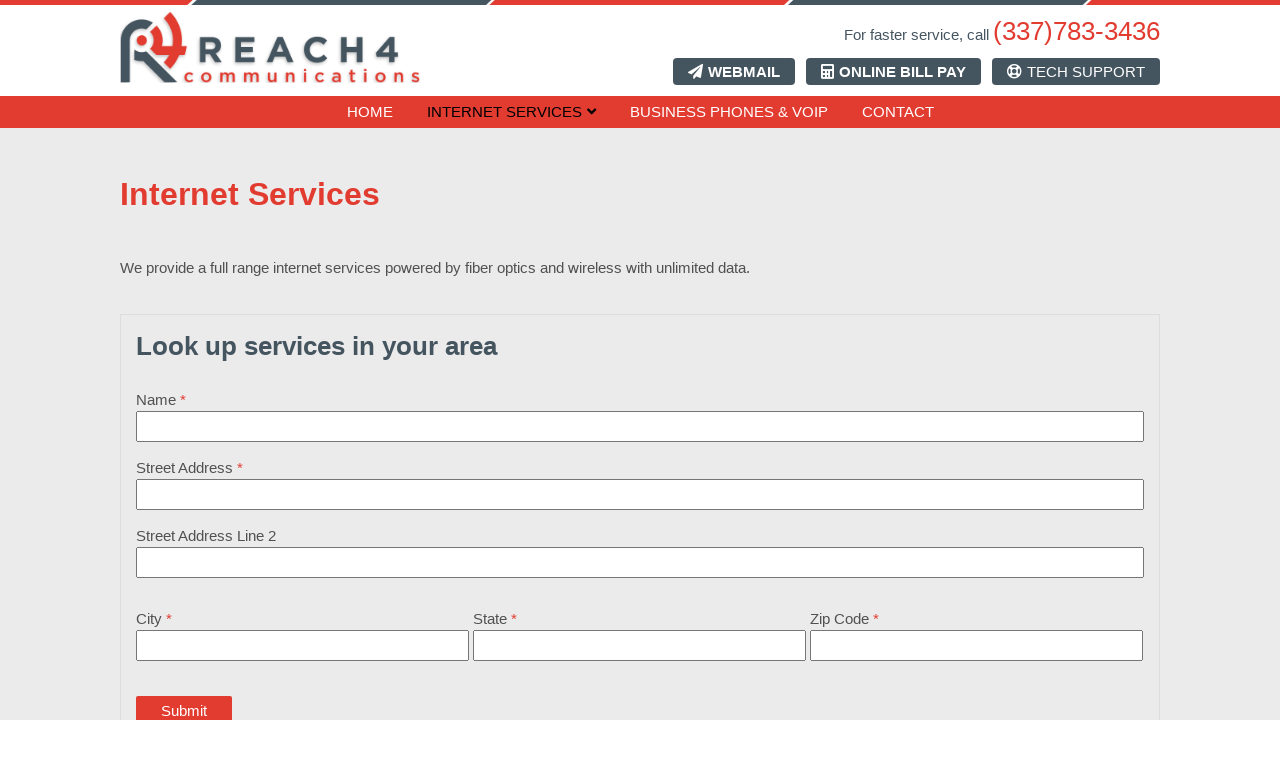

--- FILE ---
content_type: text/css
request_url: https://reach4com.com/wp-content/themes/reach4/style.css?ver=2013-07-18
body_size: 9729
content:
/*
Theme Name: PresenceBuilders Theme2
Theme URI: http://presencebuilders.com
Author: Online Presence Builders
Author URI: http://presencebuilders.com
Description: 2014 Single Page Theme for PresenceBuilders
Comments disabled - No Comments in CSS
*/


/**
 * Table of Contents:
 *
 * 1.0 - Reset
 * 2.0 - Repeatable Patterns
 * 3.0 - Basic Structure
 * 4.0 - Header
 *   4.1 - Site Header
 *   4.2 - Navigation
 * 5.0 - Content
 *   5.1 - Entry Header
 *   5.2 - Entry Meta
 *   5.3 - Entry Content
 *   5.4 - Galleries
 *   5.5 - Post Formats
 *   5.6 - Attachments
 *   5.7 - Post/Paging Navigation
 *   5.11 - 404
 *   5.13 - Multisite
 * 6.0 - Sidebar
 *   6.1 - Widgets
 * 7.0 - Footer
 * 8.0 - Media Queries
 * 9.0 - Print
 * ----------------------------------------------------------------------------
 */


/**
 * 1.0 Reset
 *
 * Modified from Normalize.css to provide cross-browser consistency and a smart
 * default styling of HTML elements.
 *
 * @see http://git.io/normalize
 * ----------------------------------------------------------------------------
 */

* {
	-webkit-box-sizing: border-box;
	-moz-box-sizing:    border-box;
	box-sizing:         border-box;
}

article,
aside,
details,
figcaption,
figure,
footer,
header,
nav,
section,
summary {
	display: block;
}

audio,
canvas,
video {
	display: inline-block;
}

audio:not([controls]) {
	display: none;
	height: 0;
}

[hidden] {
	display: none;
}

html {
	font-size: 100%;
	overflow-y: scroll;
	-webkit-text-size-adjust: 100%;
	-ms-text-size-adjust: 100%;
}

html,
button,
input,
select,
textarea {
	font-family: "Source Sans Pro", Helvetica, sans-serif;
}

@font-face {
	font-family: 'Flama-Basic';
	font-style: normal;
	font-weight: normal;
	src: local('Flama-Basic'), url('fonts/Flama-Basic.woff') format('woff');
}

@font-face {
	font-family: 'Flama-Medium';
	font-style: normal;
	font-weight: normal;
	src: local('Flama-Medium'), url('fonts/Flama-Medium.woff') format('woff');
}

body {
	color: #515151;
	line-height: 1.5;
	background-color: #fff;
	width: 100%;
	margin: 0 auto;
	overflow: hidden;
	font-family: 'Flama-Basic', sans-serif;
	font-size: 15px;
}

a {
	color: #E23C31;
	text-decoration: none;
}

a:focus {
	outline: thin dotted;
}

a:active,
a:hover {
	color: #455560;
	outline: 0;
	text-decoration: none;
}

h1,
h2,
h3,
h4,
h5,
h6 {
	line-height: 1.3;
}

h1 {
	font-size: 32px;
	color: #E23C31;
}

h2 {
	font-size: 29px;
}

h3 {
	font-size: 26px;
	color: #455560;
}

h4 {
	font-size: 20px;
}

h5 {
	font-size: 18px;
}

h6 {
	font-size: 16px;
}

b,
strong {
	font-family: "Flama-Medium",sans-serif;
}

dfn {
	font-style: italic;
}

small {
	font-size: smaller;
}

sub,
sup {
	font-size: 75%;
	line-height: 0;
	position: relative;
	vertical-align: baseline;
}

sup {
	top: -0.5em;
}

sub {
	bottom: -0.25em;
}

nav ul,
nav ol {
	list-style: none;
	list-style-image: none;
}

nav li {
	display: inline-block;
}

li > ul,
li > ol {
	margin: 0;
}

svg:not(:root) {
	overflow: hidden;
}

fieldset,
.fsa-form_wrapper .gfmc-column {
	border: 1px solid #c0c0c0;
	margin: 0;
	padding: 10px;
}

legend {
	border: 0;
	padding: 0;
	white-space: normal;
}

button,
input,
select,
textarea {
	font-size: 100%;
	margin: 0;
	max-width: 100%;
	vertical-align: baseline;
}

button,
input {
	line-height: normal;
}

button,
html input[type="button"],
input[type="reset"],
input[type="submit"] {
	-webkit-appearance: button;
	cursor: pointer;
}

button[disabled],
input[disabled] {
	cursor: default;
}

input[type="checkbox"],
input[type="radio"] {
	padding: 0;
	width: auto;
}

input[type="search"] {
	-webkit-appearance: textfield;
	padding-right: 2px; /* Don't cut off the webkit search cancel button */
	width: 270px;
}

input[type="search"]::-webkit-search-decoration {
	-webkit-appearance: none;
}

button::-moz-focus-inner,
input::-moz-focus-inner {
	border: 0;
	padding: 0;
}

textarea {
	overflow: auto;
	vertical-align: top;
}


caption {
	font-size: 16px;
	margin: 20px 0;
}

th {
	font-weight: bold;
	text-transform: uppercase;
}

del {
	color: #333;
}

ins {
	background: #fff9c0;
	text-decoration: none;
}

/**
 * 2.0 Repeatable Patterns
 * ----------------------------------------------------------------------------
 */

.genericon:before,
.menu-toggle:after,
.featured-post:before,
.date a:before,
.entry-meta .author a:before,
.format-audio .entry-content:before,
.comments-link a:before,
.tags-links a:first-child:before,
.categories-links a:first-child:before,
.edit-link a:before,
.attachment .entry-title:before,
.attachment-meta:before,
.attachment-meta a:before,
.comment-awaiting-moderation:before,
.comment-reply-link:before,
.comment-reply-login:before,
.comment-reply-title small a:before,
.bypostauthor > .comment-body .fn:before,
.error404 .page-title:before {
	-webkit-font-smoothing: antialiased;
	display: inline-block;
	font: normal 16px/1 Genericons;
	vertical-align: text-bottom;
}

/* Clearing floats */
#clearfloats,
.clearfloats,
.clear:after,
.attachment .entry-header:after,
.site-footer .widget-area:after,
.entry-content:after,
.page-content:after,
.navigation:after,
.nav-links:after,
.gallery:after,
.comment-form-author:after,
.comment-form-email:after,
.comment-form-url:after,
.comment-body:after {
	clear: both;
}

.clear:before,
.clear:after,
.attachment .entry-header:before,
.attachment .entry-header:after,
.site-footer .widget-area:before,
.site-footer .widget-area:after,
.entry-content:before,
.entry-content:after,
.page-content:before,
.page-content:after,
.navigation:before,
.navigation:after,
.nav-links:before,
.nav-links:after,
.gallery:before,
.gallery:after,
.comment-form-author:before,
.comment-form-author:after,
.comment-form-email:before,
.comment-form-email:after,
.comment-form-url:before,
.comment-form-url:after,
.comment-body:before,
.comment-body:after {
	content: "";
	display: table;
}

/* Assistive text */
.screen-reader-text {
	clip: rect(1px, 1px, 1px, 1px);
	position: absolute !important;
}

.screen-reader-text:focus {
	background-color: #f1f1f1;
	border-radius: 3px;
	box-shadow: 0 0 2px 2px rgba(0, 0, 0, 0.6);
	clip: auto !important;
	color: #21759b;
	display: block;
	font-size: 14px;
	font-weight: bold;
	height: auto;
	line-height: normal;
	padding: 15px 23px 14px;
	position: absolute;
	left: 5px;
	top: 5px;
	text-decoration: none;
	width: auto;
	z-index: 100000; /* Above WP toolbar */
}

/* Form fields, general styles first. */
button,
input,
textarea {
	font-family: inherit;
	padding: 5px;
}

input,
textarea {
	color: #141412;
	width: 100%;
}

input:focus,
textarea:focus {
	border: 1px solid #000;
	outline: 0;
}

/* Buttons */
button,
input[type="submit"],
input[type="button"],
input[type="reset"] {
	background: #E23C31;
	border: none;
	border-radius: 2px;
	color: #fff;
	display: inline-block;
	padding: 6px 25px !important;
	text-decoration: none;
	width: auto;
	margin-top: 5px;
}

button:hover,
button:focus,
input[type="submit"]:hover,
input[type="button"]:hover,
input[type="reset"]:hover,
input[type="submit"]:focus,
input[type="button"]:focus,
input[type="reset"]:focus {
	background: #455560;
	outline: none;
}

button:active,
input[type="submit"]:active,
input[type="button"]:active,
input[type="reset"]:active {
	background: #455560;
	border: none;
	padding: 7px 20px 8px;
}

.post-password-required input[type="submit"] {
	padding: 7px 24px 4px;
	vertical-align: bottom;
}

.post-password-required input[type="submit"]:active {
	padding: 5px 24px 6px;
}

/* Placeholder text color -- selectors need to be separate to work. */
::-webkit-input-placeholder {
	color: #7d7b6d;
}

:-moz-placeholder {
	color: #7d7b6d;
}

::-moz-placeholder {
	color: #7d7b6d;
}

:-ms-input-placeholder {
	color: #7d7b6d;
}

/*
 * Responsive images
 *
 * Fluid images for posts, comments, and widgets
 */
.entry-content img,
.entry-summary img,
.comment-content img,
.widget img,
.wp-caption {
	max-width: 100%;
}

/* Make sure images with WordPress-added height and width attributes are scaled correctly. */
.entry-content img,
.entry-summary img,
.comment-content img[height],
img[class*="align"],
img[class*="wp-image-"],
img[class*="attachment-"] {
	height: auto;
}

img.size-full,
img.size-large,
img.wp-post-image {
	height: auto;
	max-width: 100%;
}

/* Make sure videos and embeds fit their containers. */
embed,
iframe,
object,
video {
	max-width: 100%;
}

/* Override the Twitter embed fixed width. */
.entry-content .twitter-tweet-rendered {
	max-width: 100% !important;
}

/* Images */
.alignleft {
	float: left;
}

.alignright {
	float: right;
}

.aligncenter {
	display: block;
	margin-left: auto;
	margin-right: auto;
}

img.alignleft {
	margin: 5px 20px 5px 0;
}

.wp-caption.alignleft {
	margin: 5px 10px 5px 0;
}

img.alignright {
	margin: 5px 0 5px 20px;
}

.wp-caption.alignright {
	margin: 5px 0 5px 10px;
}

img.aligncenter {
	margin: 5px auto;
}

img.alignnone {
	margin: 5px 0;
}

.wp-caption .wp-caption-text,
.entry-caption,
.gallery-caption {
	color: #757575;
	font-size: 18px;
	font-style: italic;
	font-weight: 300;
}

img.wp-smiley,
.rsswidget img {
	border: 0;
	border-radius: 0;
	box-shadow: none;
	margin-bottom: 0;
	margin-top: 0;
	padding: 0;
}

.wp-caption.alignleft + ul,
.wp-caption.alignleft + ol  {
	list-style-position: inside;
}


/**
 * 3.0 Basic Structure
 * ----------------------------------------------------------------------------
 */

.site-main .sidebar-inner {
	margin: 0 auto;
	max-width: 1040px;
}

#outer_wrapper {
	width: 100%;
	margin: 0 auto;
	background-color:#fff;
}

.site {
	width: 100%;
}

.content-area {
	width: 1040px;
	margin: 0 auto;
}

/**
 * 4.0 Banner
 * ----------------------------------------------------------------------------
 */

#banner_wrapper{
	width: 100%;
	background: url(images/site-border-line.jpg) bottom center no-repeat;
	background-size: 100% 5px;
	padding-bottom: 5px;
}

#banner_wrapper .ms-slide-info {
	bottom: 38% !important;
	right: 0;
	width: 48%;
}

#banner_wrapper .metaslider .caption-wrap {
	opacity: 1;
	-webkit-opacity: 1;
	-moz-opacity: 1;
	background: none;
	color: #455560;
	text-transform: uppercase;
	font-size: 36px;
	line-height: 1em;
	padding: 0 12px;
}

.banner-info {
	border-left: solid 7px #455560;
	padding-left: 12px;
	position: relative;
	z-index: 2;
}

#banner_wrapper .caption-wrap h1 {
	font-size: 65px;
	margin: 0;
	color: #E23C31;
	font-family: "Flama-Medium",sans-serif;
	line-height: 1em;
}

.banner-button {
	background: #495863;
	padding: 20px;
	width: 80%;
	position: relative;
	color: #fff;
	display: block;
	overflow: hidden;
}

.banner-button:hover {
	background: #E23C31;
	color: #FFF;
}

.banner-button:after {
	content: "\f101";
	font-family: "Font Awesome 5 Free";
	top: 15px;
	right: -4px;
	font-size: 175px;
	position: absolute;
	z-index: 1;
}

.banner-button:hover:after {
	color: #fff;
}

/**
 * 4.1 Site Header
 * ----------------------------------------------------------------------------
 */

.site-header {
	position: relative;
	width: 100%;
	background: url(images/site-border-line.jpg) top center no-repeat;
	background-size: 100% 5px;
	padding-top: 5px;
}

#header-wrapper {
	padding: 7px 0;
}

.logo {
	float: left;
	width: 300px;
}

.logo img {
	width: 100%;
}

#head_right {
	float: right;
	text-align: right;
}

.site-contact {
	margin-bottom: 7px;
}

.site-contact a {
	color: #455560;
}

.site-contact span {
	color: #E23C31;
	font-size: 26px;
	font-family: "Flama-Medium", sans-serif;
}

.site-contact a:hover span {
	color: #455560;
}

.header-buttons-menu {
	list-style: none;
	margin: 0;
	padding: 0;
}

.header-buttons-menu li {
	display: inline-block;
	padding: 6px 15px;
	background: #455560;
	color: #FFF;
	margin-left: 7px;
	border-radius: 4px;
}

.header-buttons-menu li a {
	color: #FFF;
	font-family: "Flama-Medium", sans-serif;
	padding-left: 5px;
	text-transform: uppercase;
}

.header-buttons-menu li:hover {
	background: #E23C31;
}

/**
 * 4.2 Navigation
 * ----------------------------------------------------------------------------
 */


.navbar {
	width: 100%;
	position: relative;
	background: #E23C31;
}

.small-menu {
	display: none;
}

/* NavBar */

ul.nav-menu,
div.nav-menu > ul {
	list-style: none;
	margin: 0;
	padding: 0;
	text-align: center;
}

.nav-menu li {
	display: inline-block;
	position: relative;
}

.nav-menu li a {
	text-decoration: none;
	text-transform: uppercase;
	padding: 5px 15px;
	display: block;
	color: #FFF;
}

.nav-menu li.menu-item-has-children > a:after {
	content: "\f107";
	font-family: "FontAwesome";
	padding-left: 5px;
}

.nav-menu li a:hover {
	color: #455560;
}

.nav-menu .current_page_item > a,
.nav-menu .current_page_ancestor > a,
.nav-menu .current-menu-item > a,
.nav-menu .current-menu-ancestor > a {
	color: #000;
}

/* Sub-menu Styles */

.nav-menu .sub-menu,
.nav-menu .children {
	display: none;
	padding: 0;
	position: absolute;
	left: -2px;
	z-index: 99999;
	background: #E23C31;
	text-align: left;
}

.nav-menu .sub-menu ul,
.nav-menu .children ul {
	border-left: 0;
	left: 100%;
	top: 0;
}

ul.nav-menu li:hover > ul,
.nav-menu ul li:hover > ul {
	display: block; /* Important, do not delete! */
}

ul.nav-menu ul a,
.nav-menu ul ul a {
    color: #FFFFFF;
    margin: 0;
    width: 230px;
    border-bottom: solid 1px #FFF;
}

ul.nav-menu ul li:last-child a,
.nav-menu ul ul li:last-child a {
	border-bottom: 0;
}

ul.nav-menu ul a:hover,
.nav-menu ul ul a:hover {
	background-color: #455560;
	color: #FFF;
}

.site-header .search-field {
	border: none;
	cursor: pointer;
	height: 37px;
	margin: 3px 0;
	padding: 0 0 0 34px;
	position: relative;
	-webkit-transition: width 400ms ease, background 400ms ease;
	transition:         width 400ms ease, background 400ms ease;
	width: 0;
}

.site-header .search-field:focus {
	background-color: #fff;
	border: 2px solid #c3c0ab;
	cursor: text;
	outline: 0;
	width: 230px;
}


/**
 * 5.0 Content
 * ----------------------------------------------------------------------------
 */

#main {
	width: 100%;
}

.listPages {
	list-style: none;
	padding: 0;
	margin: 10px 0;
	text-align: center;
}

.listPages li {
	display: inline-block;
	vertical-align: top;
	width: 45%;
	margin-left: -4px;
	padding: 15px 20px;
}

.listPages img {
	width: 100%;
	border-bottom: solid 1px #DDD;
}

.listPages h3 {
	margin: 6px 0;
	font-weight: normal;
	font-size: 22px;
}

.listPages li a:hover h3 {
	color: #E23C31;
}

#primary-wrap {
	background: #ebebeb;
}

.subpage {
	padding-bottom: 30px;
}

#primary {
	padding: 20px 0;
}

.homepage h1 {
	font-size: 20px;
}

.leftPan {
	float: left;
	width: 63%;
}

.rightPan {
	float: right;
	width: 35%;
}

.homepage .rightPan h1 {
	color: #455560;
}


.recentPosts {
	padding: 0;
}

.recentPosts li {
	position: relative;
	padding-left: 40px;
	margin-bottom: 15px;
}

.recentPosts li:before {
	content: "\f073";
	font-family: "Font Awesome 5 Free";
	position: absolute;
	left: 0;
	top: 6px;
	font-size: 16px;
	display: block;
	width: 30px;
	height: 28px;
	background: #a1a1a1;
	color: #FFF;
	text-align: center;
	padding-top: 2px;
	border-radius: 100%;
	font-weight: 400;
}

.listHotLinks {
	list-style: none;
	padding: 0;
	margin: 0;
}

.listHotLinks li {
	display: inline-block;
	text-transform: uppercase;
	text-align: center;
	padding: 20px;
	width: 25%;
	margin-left: -4px;
}

.listHotLinks li a {
	color: #455560;
	font-family: "Flama-Medium",sans-serif;
}

.listHotLinks li .page-icon {
	display: block;
	width: 60px;
	height: 60px;
	border-radius: 100%;
	background: #E23C31;
	color: #FFF;
	font-size: 26px;
	text-align: center;
	padding-top: 10px;
	text-shadow: 1px 2px 2px rgba(0, 0, 0, 0.4);
	margin: 0 auto 7px auto;
}

.listHotLinks li a:hover .page-icon {
	background: #455560;
}

/* E-sign form */

.fsa-form_wrapper .gform_fieldset {
	display: inline-block;
	width: calc( 50% - 10px );
	width: -webkit-calc( 50% - 10px );
	vertical-align: top;
	margin: 5px;
}

.fsa-form_wrapper .gform_fieldset .gfieldset-legend {
	font-weight: bold;
	font-size: 20px;
}

.inline-field-set > .field-wrap,
.inline-field-set > .ninja-forms-field,
.fsa-form_wrapper .installation-add-show .field-wrap {
	display: inline-block;
	width: 48%;
	margin: 0 5px 10px 5px;
	vertical-align: top;
}

.fsa-form_wrapper .installation1,
.fsa-form_wrapper .installation,
.fsa-form_wrapper .fsa-fieldset-header {
	display: block;
}

.fsa-form_wrapper .installation-add-show {
	width: 100%;
}

.column-left {
	float: left;
	width: 49%;
}

.column-right {
	float: right;
	width: 49%;
}

.fsa-form_wrapper .installation1 label {
	font-weight: normal;
}

.ninja-forms-form-wrap .fsa-form_wrapper label {
	font-weight: normal;
}

.fsa-form_wrapper  .list-radio-wrap.label-above ul li,
.fsa-form_wrapper  .list-radio-wrap.label-below ul li,
.fsa-form_wrapper  .list-checkbox-wrap.label-above ul li,
.fsa-form_wrapper  .list-checkbox-wrap.label-below ul li {
	padding: 0;
}

.field-wrap.router-purchase-list-radio-wrap{
	margin-bottom: 0;
}

.collapseomatic {
	display: block;
}

.fsa-form_wrapper .gform_footer a.gform_save_link,
.fsa-form_wrapper .gform_page_footer a.gform_save_link {
	margin-left: 0;
	padding: 6px 20px;
	background: #E23C31;
	color: #FFF;
	text-transform: uppercase;
}

.fsa-form_wrapper .fsa-hidden-field-set {
	background: #DDD;
	padding: 10px;
	margin-left: 15px;
}

.fsa-form_wrapper .fsa-field-hidden-label .gfield_label,
.fsa-form_wrapper .fsa-hidden-field {
	display: none;
}

.fsa-form_wrapper .inline-field {
	width: 50%;
	vertical-align: top;
	display: inline-block;
}

.fsa-voip-form .inline-field-col1 {
	width: 150px;
	vertical-align: middle;
}

.fsa-voip-form .inline-field-col5 {
	width: calc( 100% - 150px );
	width: calc( 100% - 150px );
	vertical-align: middle;
}


.field-inline-elements > label,
.field-inline-elements > div,
.field-inline-elements div ul li {
	display: inline-block;
	vertical-align: middle;
	margin: 0 10px 0 0 !important;
}

.fsa-hidden-price-label .ginput_product_price_label {
	display: none !important;
}

.fsa-form_wrapper fieldset.fsa-total-fieldset {
	text-align: right;
	width: 100%;
	margin: 0;
	border: 0;
	padding: 0;
	display: block;
}

.fsa-total-fieldset .gfieldset-legend {
	display: none !important; 
}

.fsa-form_wrapper .field_description_below .gfield_description {
	padding: 5px 0 0 0;
	margin: 0;
}

.fsa-form_wrapper .fsa-final-total > label {
	text-transform: uppercase;
}

.fsa-form_wrapper .fsa-total-description {
	padding-top: 20px;
	text-align: left;
	display: block;
}

.fsa-form_wrapper .top_label textarea.textarea {
    height: 150px!important;
}

/* Fiber Form Submissions Table Styles */

.sticky-list {
	width: 100%;
}

.sticky-list th,
.sticky-list td {
	padding: 5px;
	text-align: left;
}

/* Single Service page */

.modal-form {
	display: none;
}

.modal-form.show-modal {
	display: block;
	position: absolute;
	top: 0;
	left: 0;
	width: 100%;
	height: 100%;
	background: rgba(0, 0, 0, 0.8);
	padding-top: 5%;
}

.modal-form .widget-title {
	margin-top: 0;
	text-align: center;
	text-transform: uppercase;
}

.modal-form .mf-content {
	width: 90%;
	max-width: 600px;
	margin: 0 auto;
	position: relative;
	z-index: 99;
	padding: 20px;
	background: #ebebeb;
	-webkit-box-shadow: 4px 3px 10px -3px rgba(0,0,0,0.75);
	-moz-box-shadow: 4px 3px 10px -3px rgba(0,0,0,0.75);
	box-shadow: 4px 3px 10px -3px rgba(0,0,0,0.75);
}

.modal-form .close-div {
	position: absolute;
	top: 20px;
	right: 20px;
	cursor: pointer;
	display: inline-block;
	padding: 5px 8px;
	background: #E23C31;
	color: #FFF;
}

.modal-form .close-div:hover {
	background: #455560;
}

.modal-form .click-close-overlay {
	position: absolute;
	top: 0;
	left: 0;
	width: 100%;
	height: 100%;
	z-index: 1;
	cursor: pointer;
}

.required-field {
	color: #E23C31;
}

/* Service Search Form */

.service-search-form {
	border: solid 1px #DDD;
	padding: 15px;
}

.service-search-form h3 {
	margin-top: 0;
}

.service-search-form .form-error-message {
	color: red;
}

.service-search-form .inline-field {
	display: inline-block;
	width: calc( 100%/3 - 3px );
	width: -webkit-calc( 100%/3 - 3px );
}

/* FAQs */

.subpage #contentInner {
	padding-left: 0;
}

.subpage #content1 {
	width: 100%;
}

.subpage ul.posts {
	padding-left: 0;
}

.subpage .expcoll,
.subpage #expcol1 {
	margin-right: 0;
}

.subpage #cattitle1 {
	margin-right: 0;
}

.subpage ul.posts li {
	margin-left: 0 !important;
}

.subpage #post_title1 {
	width: 100%;
	margin-left: 0;
	margin-right: 0;
}

.subpage #post_content_wrapper1 {
	width: calc(100% - 9px);
	width: -webkit-calc(100% - 9px);
}

.subpage #post_right1 {
	width: 100%;
}

.subpage #atext1 p {
	font-size: 16px !important;
}

.fiber-page .entry-header {
	position: relative;
}

.view-submissions-btn {
	display: inline-block;
	padding: 5px 15px;
	background: #455660;
	color: #FFF;
	text-transform: uppercase;
	border-radius: 2px;
	position: absolute;
	top: 0;
	right: 0;
}

.view-submissions-btn:hover {
	background: #E23C31;
	color: #FFF;
}

/* ============================================================
  CUSTOM PAGINATION
============================================================ */

.custom-pagination {
	margin-top: 15px;
}

.custom-pagination span,
.custom-pagination a {
  	display: inline-block;
  	padding: 2px 10px;
}

.custom-pagination a {
  	background-color: #ebebeb;
  	color: #1F94D2;
}

.custom-pagination a:hover {
  	background-color: #1F94D2;
  	color: #fff;
}

.custom-pagination span.page-num {
  	margin-right: 10px;
  	padding: 0;
}

.custom-pagination span.dots {
  	padding: 0;
  	color: gainsboro;
}

.custom-pagination span.current {
  	background-color: #1F94D2;
  	color: #fff;
}

.wp-pagenavi {
	margin: 20px 0;
}

/**
 * 5.1 Entry Header
 * ----------------------------------------------------------------------------
 */

.entry-header,
.entry-content,
.entry-summary,
.entry-meta {
	margin: 0 auto;
	width: 100%;
}

.sidebar .entry-header,
.sidebar .entry-content,
.sidebar .entry-summary,
.sidebar .entry-meta {
	max-width: 1040px;
	padding: 0 376px 0 60px;
}

.sidebar .entry-header .entry-meta {
	padding: 0;
}

.entry-thumbnail img {
	display: block;
}

/**
 * 5.2 Entry Meta
 * ----------------------------------------------------------------------------
 */

.entry-meta {
	clear: both;
}

.entry-meta > span {
	margin-right: 20px;
}

.entry-meta > span:last-child {
	margin-right: 0;
}

.featured-post:before {
	content: "\f308";
	margin-right: 2px;
}

.entry-meta .date a:before {
	content: "\f303";
}

.comments-link a:before {
	content: "\f300";
	margin-right: 2px;
	position: relative;
	top: -1px;
}

.entry-meta .author a:before {
	content: "\f304";
	position: relative;
	top: -1px;
}

.categories-links a:first-child:before {
	content: "\f301";
}

.tags-links a:first-child:before {
	content: "\f302";
	position: relative;
	top: -1px;
}

.edit-link a:before {
	content: "\f411";
	position: relative;
	top: -1px;
}

.single-author .entry-meta .author,
.sticky.format-standard .entry-meta .date,
.sticky.format-audio .entry-meta .date,
.sticky.format-chat .entry-meta .date,
.sticky.format-image .entry-meta .date,
.sticky.format-gallery .entry-meta .date {
	display: none;
}

#nav-links {
	float: left;
}

/**
 * 5.3 Entry Content
 * ----------------------------------------------------------------------------
 */

.entry-content {
	-webkit-hyphens: none;
	-moz-hyphens:    none;
	-ms-hyphens:     none;
	hyphens:         none;
	word-wrap: break-word;
}

.entry-content blockquote {
	font-size: 24px;
}

.entry-content blockquote cite,
.entry-content blockquote small {
	font-size: 16px;
}

footer.entry-meta {
	margin-top: 24px;
}

.format-standard footer.entry-meta {
	margin-top: 0;
}


/* Page links */
.page-links {
	clear: both;
	font-size: 16px;
	font-style: italic;
	font-weight: normal;
	line-height: 2.2;
	margin: 20px 0;
	text-transform: uppercase;
}

.page-links a,
.page-links > span {
	background: #fff;
	border: 1px solid #fff;
	padding: 5px 10px;
	text-decoration: none;
}

.format-status .entry-content .page-links a,
.format-gallery .entry-content .page-links a,
.format-chat .entry-content .page-links a,
.format-quote .entry-content .page-links a,
.page-links a {
	background: #92c83e;
	border: 1px solid #92c83e;
	color: #fff;
}

.format-gallery .entry-content .page-links a:hover,
.format-audio .entry-content .page-links a:hover,
.format-status .entry-content .page-links a:hover,
.format-video .entry-content .page-links a:hover,
.format-chat .entry-content .page-links a:hover,
.format-quote .entry-content .page-links a:hover,
.page-links a:hover {
	background: #fff;
	color: #92c83e;
}

.format-status .entry-content .page-links > span,
.format-quote .entry-content .page-links > span {
	background: none;
}

.page-links .page-links-title {
	background: transparent;
	border: none;
	margin-right: 20px;
	padding: 0;
}

/* Mediaelements */
.hentry .mejs-mediaelement,
.hentry .mejs-container .mejs-controls {
	background: #757575;
}

.hentry .mejs-controls .mejs-time-rail .mejs-time-loaded,
.hentry .mejs-controls .mejs-horizontal-volume-slider .mejs-horizontal-volume-current {
	background: #fff;
}

.hentry .mejs-controls .mejs-time-rail .mejs-time-current {
	background: #1b4783;
}

.hentry .mejs-controls .mejs-time-rail .mejs-time-total,
.hentry .mejs-controls .mejs-horizontal-volume-slider .mejs-horizontal-volume-total {
	background: #757575;
}

.hentry .mejs-controls .mejs-time-rail span,
.hentry .mejs-controls .mejs-horizontal-volume-slider .mejs-horizontal-volume-total,
.hentry .mejs-controls .mejs-horizontal-volume-slider .mejs-horizontal-volume-current {
	border-radius: 0;
}


/**
 * 5.4 Galleries
 * ----------------------------------------------------------------------------
 */

.gallery {
	margin-bottom: 20px;
	margin-left: -4px;
}

.gallery-item {
	float: left;
	margin: 0 4px 4px 0;
	overflow: hidden;
	position: relative;
}

.gallery-columns-1.gallery-size-medium,
.gallery-columns-1.gallery-size-thumbnail,
.gallery-columns-2.gallery-size-thumbnail,
.gallery-columns-3.gallery-size-thumbnail {
	display: table;
	margin: 0 auto 20px;
}

.gallery-columns-1 .gallery-item,
.gallery-columns-2 .gallery-item,
.gallery-columns-3 .gallery-item {
	text-align: center;
}

.gallery-columns-4 .gallery-item {
	max-width: 23%;
	max-width: -webkit-calc(25% - 4px);
	max-width:         calc(25% - 4px);
}

.gallery-columns-5 .gallery-item {
	max-width: 19%;
	max-width: -webkit-calc(20% - 4px);
	max-width:         calc(20% - 4px);
}

.gallery-columns-6 .gallery-item {
	max-width: 15%;
	max-width: -webkit-calc(16.7% - 4px);
	max-width:         calc(16.7% - 4px);
}

.gallery-columns-7 .gallery-item {
	max-width: 13%;
	max-width: -webkit-calc(14.28% - 4px);
	max-width:         calc(14.28% - 4px);
}

.gallery-columns-8 .gallery-item {
	max-width: 11%;
	max-width: -webkit-calc(12.5% - 4px);
	max-width:         calc(12.5% - 4px);
}

.gallery-columns-9 .gallery-item {
	max-width: 9%;
	max-width: -webkit-calc(11.1% - 4px);
	max-width:         calc(11.1% - 4px);
}

.gallery-columns-1 .gallery-item:nth-of-type(1n),
.gallery-columns-2 .gallery-item:nth-of-type(2n),
.gallery-columns-3 .gallery-item:nth-of-type(3n),
.gallery-columns-4 .gallery-item:nth-of-type(4n),
.gallery-columns-5 .gallery-item:nth-of-type(5n),
.gallery-columns-6 .gallery-item:nth-of-type(6n),
.gallery-columns-7 .gallery-item:nth-of-type(7n),
.gallery-columns-8 .gallery-item:nth-of-type(8n),
.gallery-columns-9 .gallery-item:nth-of-type(9n) {
	margin-right: 0;
}

.gallery-caption {
	background-color: rgba(0, 0, 0, 0.7);
	box-sizing: border-box;
	color: #fff;
	font-size: 14px;
	line-height: 1.3;
	margin: 0;
	max-height: 50%;
	opacity: 0;
	padding: 2px 8px;
	position: absolute;
	bottom: 0;
	left: 0;
	text-align: left;
	-webkit-transition: opacity 400ms ease;
	transition:         opacity 400ms ease;
	width: 100%;
}

.gallery-caption:before {
	box-shadow: 0 -10px 15px #000 inset;
	content: "";
	height: 100%;
	min-height: 49px;
	position: absolute;
	left: 0;
	top: 0;
	width: 100%;
}

.gallery-item:hover .gallery-caption {
	opacity: 1;
}

.gallery-columns-7 .gallery-caption,
.gallery-columns-8 .gallery-caption,
.gallery-columns-9 .gallery-caption {
	display: none;
}


/**
 * 5.5 Post Formats
 * ----------------------------------------------------------------------------
 */

/* Aside */
.format-aside {
	background-color: #dedcdc;
}

.blog .format-aside:first-of-type,
.single .format-aside:first-of-type,
.format-aside + .format-aside,
.format-aside + .format-link,
.format-link + .format-aside {
	box-shadow: inset 0 2px 2px rgba(173, 165, 105, 0.2);
}

.format-aside .entry-meta {
	margin-top: 0;
}

.format-aside blockquote {
	font-size: 100%;
	font-weight: normal;
}

.format-aside cite {
	font-size: 100%;
	text-transform: none;
}

.format-aside cite:before {
	content: "\2014";
	margin-right: 5px;
}

/* Audio */
.format-audio {
	background-color: #92c83e;
}

.format-audio .entry-title {
	font-size: 28px;
	font-weight: bold;
}

.format-audio .entry-content:before {
	content: "\f109";
	float: left;
	font-size: 64px;
	position: relative;
	top: 4px;
}

.format-audio .entry-content a,
.format-audio .entry-meta a,
.format-audio .entry-content a:hover,
.format-audio .entry-meta a:hover {
	color: #fbfaf3;
}

.format-audio .audio-content {
	background: url(images/dotted-line.png) repeat-y left top;
	background-size: 4px 4px;
	float: right;
	padding-left: 35px;
	width: 80%;
	width: -webkit-calc(100% - 85px);
	width:         calc(100% - 85px);
}

.format-audio .wp-audio-shortcode {
	height: 30px !important; /* Override mediaelement.js style */
	margin: 20px 0;
	max-width: 400px !important; /* Override mediaelement.js style */
}

.format-audio audio {
	max-width: 100% !important; /* Avoid player width overflow. */
}

/* Chat */
.format-chat {
	background-color: #757575;
}

.format-chat .entry-title {
	font-size: 28px;
	font-weight: bold;
}

.format-chat .entry-meta a,
.format-chat .entry-content a {
	color: #000000;
}

.format-chat .entry-meta .date a:before {
	content: "\f108";
	margin-right: 2px;
}

.format-chat .entry-meta .author {
	display: none;
}

.format-chat .chat {
	margin: 0;
}

.format-chat .chat .chat-timestamp {
	color: #000000;
	float: right;
	font-size: 12px;
	font-weight: normal;
	margin: 5px 10px 0;
}

.format-chat .chat .fn {
	font-style: normal;
}

/* Gallery */
.format-gallery {
	background-color: rgba(0, 0, 0, 0.1);
}

.format-gallery .entry-header {
	margin-bottom: 15px;
}

.format-gallery .entry-title {
	font-size: 50px;
	font-weight: 400;
	margin: 0;
}

.format-gallery .entry-meta a,
.format-gallery .entry-content a {
	color: #000000;
}

/* Image */
.format-image .entry-title {
	font-size: 28px;
	font-weight: bold;
}

.format-image .categories-links,
.format-image .tags-links {
	display: none;
}

/* Link */
.format-link {
	background-color: #E7E9F7;
}

.blog .format-link:first-of-type,
.single .format-link:first-of-type {
	box-shadow: inset 0 2px 2px rgba(173, 165, 105, 0.2);
}

.format-link .entry-header,
.format-link .entry-content p:last-child {
	margin-bottom: 0;
}

.format-link .entry-title {
	color: #92c83e;
	display: inline;
	font: 300 italic 20px "Source Sans Pro", Helvetica, sans-serif;
	margin-right: 20px;
}

.format-link .entry-title a {
	color: #92c83e;
}

.format-link div.entry-meta {
	display: inline;
}

/* Quote */
.format-quote {
	background-color: #000000;
}

.format-quote .entry-content,
.format-quote .entry-meta {
	color: #E7E9F7;
}

.format-quote .entry-content blockquote {
	font-size: 28px;
	margin: 0;
}

.format-quote .entry-content a,
.format-quote .entry-meta a,
.format-quote .linked {
	color: #92c83e;
}

.format-quote .entry-content cite a {
	border-bottom: 1px dotted #fff;
	color: #fff;
}

.format-quote .entry-content cite a:hover {
	text-decoration: none;
}

.format-quote blockquote small,
.format-quote blockquote cite {
	display: block;
	font-size: 16px;
}

.format-quote blockquote {
	font-style: italic;
	font-weight: 300;
	padding-left: 75px;
	position: relative;
}

.format-quote blockquote:before {
	content: '\201C';
	font-size: 140px;
	font-weight: 400;
	line-height: .8;
	padding-right: 25px;
	position: absolute;
	left: -15px;
	top: -3px;
}

.format-quote .entry-meta .author {
	display: none;
}

/* Status */
.format-status {
	background-color: #000000;
	padding: 0;
}

.format-status .entry-content,
.format-status .entry-meta {
	padding-left: 35px;
	position: relative;
}

.format-status .entry-content a {
	color: #757575;
}

.format-status .entry-meta a {
	color: #E7E9F7;
}

.sidebar .format-status .entry-content,
.sidebar .format-status .entry-meta {
	padding-left: 95px;
}

.format-status .entry-content:before,
.format-status .entry-meta:before {
	background: url(images/dotted-line.png) repeat-y left bottom;
	background-size: 4px 4px;
	content: "";
	display: block;
	height: 100%;
	position: absolute;
	left: 10px;
	top: 0;
	width: 1px;
}

.sidebar .format-status .entry-content:before,
.sidebar .format-status .entry-meta:before {
	left: 70px;
}

.format-status .categories-links,
.format-status .tags-links {
	display: none;
}

/* Ensures the dots in the dot background are in lockstep. */
.format-status .entry-meta:before {
	background-position: left top;
}

.format-status .entry-content {
	color: #E7E9F7;
	font-size: 24px;
	font-style: italic;
	font-weight: 300;
	padding-bottom: 30px;
	padding-top: 40px;
	position: relative;
}

.format-status .entry-content p:first-child:before {
	background-color: rgba(0, 0, 0, 0.65);
	content: "";
	height: 3px;
	margin-top: 13px;
	position: absolute;
	left: 4px;
	width: 13px;
}

.sidebar .format-status .entry-content > p:first-child:before {
	left: 64px;
}

.format-status .entry-content p:last-child {
	margin-bottom: 0;
}

.format-status .entry-meta {
	margin-top: 0;
	padding-bottom: 40px;
}

.format-status .entry-meta .date a:before {
	content: "\f105";
}

/* Video */
.format-video {
	background-color: #92c83e;
}

.format-video .entry-content a,
.format-video .entry-meta a,
.format-video .entry-content a:hover,
.format-video .entry-meta a:hover {
	color: #fbfaf3;
}

.format-video .entry-title {
	font-size: 50px;
	font-weight: 400;
}

.format-video .entry-meta {
	color: #757575;
}


/**
 * 5.6 Attachments
 * ----------------------------------------------------------------------------
 */

.attachment .hentry {
	background-color: #e8e5ce;
	margin: 0;
	padding: 0;
}

.attachment .entry-header {
	margin-bottom: 0;
	max-width: 1040px;
	padding: 30px 0;
}

.attachment .entry-title {
	display: inline-block;
	float: left;
	font: 300 italic 30px "Source Sans Pro", Helvetica, sans-serif;
	margin: 0;
}

.attachment .entry-title:before {
	content: "\f416";
	font-size: 32px;
	margin-right: 10px;
}

.attachment .entry-meta {
	clear: none;
	color: inherit;
	float: right;
	max-width: 604px;
	padding: 9px 0 0;
	text-align: right;
}

.hentry.attachment:not(.image-attachment) .entry-meta {
	max-width: 104px;
}

.attachment footer.entry-meta {
	display: none;
}

.attachment-meta:before {
	content: "\f307";
}

.full-size-link a:before {
	content: "\f402";
}

.full-size-link:before {
	content: none;
}

.attachment .entry-meta a,
.attachment .entry-meta .edit-link:before,
.attachment .full-size-link:before {
	color: #92c83e;
}

.attachment .entry-content {
	background-color: #fff;
	max-width: 100%;
	padding: 40px 0;
}

.image-navigation {
	margin: 0 auto;
	max-width: 1040px;
	position: relative;
}

.image-navigation a:hover {
	text-decoration: none;
}

.image-navigation .nav-previous,
.image-navigation .nav-next {
	position: absolute;
	top: 50px;
}

.image-navigation .nav-previous {
	left: 0;
}

.image-navigation .nav-next {
	right: 0;
}

.image-navigation .meta-nav {
	font-size: 32px;
	font-weight: 300;
	vertical-align: -4px;
}

.attachment .entry-attachment,
.attachment .type-attachment p {
	margin: 0 auto;
	max-width: 724px;
	text-align: center;
}

.attachment .entry-attachment .attachment {
	display: inline-block;
}

.attachment .entry-caption {
	text-align: left;
}

.attachment .entry-description {
	margin: 20px auto 0;
	max-width: 604px;
}

.attachment .entry-caption p:last-child,
.attachment .entry-description p:last-child {
	margin: 0;
}

.attachment .site-main .sidebar-container {
	display: none;
}


/**
 * 5.7 Post/Paging Navigation
 * ----------------------------------------------------------------------------
 */

.navigation .nav-previous {
	float: left;
}

.navigation .nav-next {
	float: right;
}

.navigation a {
	margin: 0 65px;
}

.navigation a:hover {
	text-decoration: none;
}

.paging-navigation {
	background-color: #e8e5ce;
	padding: 40px 0;
}

.paging-navigation .nav-links {
	margin: 0 auto;
	max-width: 604px;
	width: 100%;
}

.sidebar .paging-navigation .nav-links {
	max-width: 1040px;
	padding: 0 376px 0 60px;
}

.paging-navigation .nav-next {
	padding: 13px 0;
}

.paging-navigation a {
	font-size: 22px;
	font-style: italic;
	font-weight: 300;
}

.paging-navigation .meta-nav {
	background-color: #92c83e;
	border-radius: 50%;
	color: #fff;
	display: inline-block;
	font-size: 26px;
	padding: 3px 0 8px;
	text-align: center;
	width: 50px;
}

.paging-navigation .nav-previous .meta-nav {
	margin-right: 10px;
	padding: 17px 0 23px;
	width: 80px;
}

.paging-navigation .nav-next .meta-nav {
	margin-left: 10px;
}

.paging-navigation a:hover .meta-nav {
	background-color: #1b4783;
	text-decoration: none;
}

.post-navigation {
	background-color: #fff;
	color: #92c83e;
	font-size: 20px;
	font-style: italic;
	font-weight: 300;
	padding: 20px 0;
}

.post-navigation .nav-links {
	margin: 0 auto;
	max-width: 1040px;
}

.sidebar .post-navigation .nav-links {
	padding: 0 376px 0 60px;
}

.post-navigation a[rel="next"] {
	float: right;
	text-align: right;
}

/**
 * 5.13 Multisite
 * ----------------------------------------------------------------------------
 */

.site-main .mu_register {
	margin: 0 auto;
	max-width: 604px;
	width: 100%;
}

.mu_alert {
	margin-top: 25px;
}

.site-main .mu_register input[type="submit"],
.site-main .mu_register #blog_title,
.site-main .mu_register #user_email,
.site-main .mu_register #blogname,
.site-main .mu_register #user_name {
	font-size: inherit;
	width: 270px;
}

.site-main .mu_register input[type="submit"] {
	width: auto;
}

/**
 * 6.1 Widgets
 * ----------------------------------------------------------------------------
 */


.widget .widget-title {
	margin: 0 0 10px;
}

.widget ul,
.widget ol {
	list-style-type: none;
	margin: 0;
	padding: 0;
}

.widget .children li:last-child {
	padding-bottom: 0;
}

.widget li > ul,
.widget li > ol {
	margin-left: 20px;
}

/* RSS Widget */
.widget_rss .rss-date {
	display: block;
}

.widget_rss .rss-date,
.widget_rss li > cite {
	color: #a2a2a2;
}

/* Calendar Widget */
.widget_calendar table,
.widget_calendar td {
	border: 0;
	border-collapse: separate;
	border-spacing: 1px;
}

.widget_calendar caption {
	font-size: 14px;
	margin: 0;
}

.widget_calendar th,
.widget_calendar td {
	padding: 0;
	text-align: center;
}

.widget_calendar a {
	display: block;
}

.widget_calendar a:hover {
	background-color: rgba(0, 0, 0, 0.15);
}

.widget_calendar tbody td {
	background-color: rgba(255, 255, 255, 0.5);
}

.site-footer .widget_calendar tbody td {
	background-color: rgba(255, 255, 255, 0.05);
}

/**
 * 7.0 Footer
 * ----------------------------------------------------------------------------
 */

.site-footer {
	background: #54636d;
	color: #cdcdcd;
	padding: 25px 0 0 0;
}

.site-footer a {
	color: #FFF;
}

.site-footer a:hover {
	color: #cdcdcd;
}

#social {
	float: left;
	width: 60px;
}

.social {
	display: block;
	width: 30px;
	height: 30px;
	background: rgba(0, 0, 0, 0.3);
	border-radius: 100%;
	text-align: center;
	padding-top: 5px;
	margin-bottom: 12px;
	color: #FFF;
}

.social:hover {
	background: #DF3D2F;
	color: #FFF;
}

.footer-col {
	float: left;
	width: calc((100% - 260px)/3);
	width: -webkit-calc((100% - 260px)/3);
	padding-right: 15px;
}

.footer-col h2 {
	margin: 0 0 15px 0;
	font-size: 18px;
	color: #FFF;
}

.foot-menu {
	list-style: none;
	padding: 0;
	margin: 0;
}

.foot-menu li {
	margin-bottom: 12px;
}

.footer-col span {
	display: block;
	margin-bottom: 12px;
}

.footer-logo {
	width: 200px;
	float: right;
}

.footer-logo img {
	width: 100%;
}

#footer-bottom {
	background: #455560;
	padding: 12px 0;
	font-size: 13px;
}

#client {
	float: left;
}

.copy span {
	text-transform: uppercase;
	color: #FFF;
	font-family: "Flama-Medium",sans-serif;
}

#pb {
	float: right;
}

/**
 * 8.0 Media Queries
 * ----------------------------------------------------------------------------
 */

/* Does the same thing as <meta name="viewport" content="width=device-width">,
 * but in the future W3C standard way. -ms- prefix is required for IE10+ to
 * render responsive styling in Windows 8 "snapped" views; IE10+ does not honor
 * the meta tag. See http://core.trac.wordpress.org/ticket/25888.
 */
@-ms-viewport {
	width: device-width;
}
@viewport {
	width: device-width;
}

@media only screen and ( max-width: 1545px ){
	#banner_wrapper .metaslider .caption-wrap {
		bottom: 30%;
		font-size: 25px;
	}

	#banner_wrapper .caption-wrap h1 {
		font-size: 50px;
	}
	.banner-button::after {
		font-size: 145px;
	}
}

@media (max-width: 1070px) {
	#banner_wrapper .ms-slide-info {
		bottom: 22% !important;
		font-size: 20px;
	}

	#banner_wrapper .caption-wrap h1 {
		font-size: 40px;
	}
}

@media only screen and ( max-width: 1060px ){
	.content-area {
		width: 98%;
	}

	ul.nav-menu, div.nav-menu > ul {
		text-align: center;
	}
	.nav-menu li a {
		padding: 5px 10px;
		font-size: 13px;
	}
	#banner_wrapper .caption-wrap h1 {
		font-size: 33px;
	}
	.banner-info {
		padding-bottom: 10px;
	}
}

@media only screen and ( max-width: 877px ){
	.nav-menu li a {
		font-size: 12px;
		padding: 5px;
	}
	#banner_wrapper .caption-wrap h1 {
		font-size: 26px;
	}
	.banner-button {
		padding: 10px 20px;
	}
	.banner-button::after {
		font-size: 100px;
		top: 8px;
	}
}

@media only screen and ( max-width: 800px ){
	ul.nav-menu, div.nav-menu > ul {
		display: none;
	}

	#head_right {
		float: none;
		text-align: center;
	}

	.logo {
		float: none;
		margin: 0 auto;
	}
	#banner_wrapper .ms-slide-info {
		bottom: 20%;
		font-size: 15px;
	}

	#banner_wrapper .caption-wrap h1 {
		font-size: 30px;
	}
	.sticky-list th {
		display: none;
	}

	.sticky-list tr {
		padding: 10px 0;
		display: block;
	}

	.sticky-list td {
		display: block;
		position: relative;
		padding: 3px 0;
	}

	.sticky-list td:before {
		display: inline-block;
		margin-right: 5px;
		font-weight: bold;
	}

	.sticky-list td.stickylist-name:before {
		content: "Subscriber:";
	}

	.sticky-list td.stickylist-address:before {
		content: "Address:";
	}

	.sticky-list td.stickylist-email:before {
		content: "Email:";
	}

	.sticky-list td.stickylist-text:before {
		content: "Account #:";
	}

	.fsa-form .gform_fieldset {
		display: block;width: 100%;
		margin: 5px 0;
	}
}

@media only screen and ( max-width: 650px ){
	#banner_wrapper .ms-slide-info {
		width: 65%;
	}
	.footer-col {
		float: none;
		width: 100%;
		display: block;
		vertical-align: top;
		padding-right: 0;
	}
	.footer-logo {
		margin: 0 auto;
		float: none;
	}
	#footer-content {
		text-align: center;
	}
	#social {
		float: none;
		width: 100%;
	}
	.site-footer a {
		display: inline-block;
		margin-left: 10px;
	}	
	#client,
	#pb {
		float: none;
		text-align: center;
		width: 100%;
	}
	.gf-signature canvas,
	.gf-signature #input_1_131_toolbar {
		width: 100% !important;
	}
}

@media ( max-width: 640px ) {
	.fsa-form .inline-field {
		display: block;
		width: 100%;
	}
}

@media only screen and ( max-width: 600px ){
	.listPages li {
		width: 50%;
	}
	.leftPan,
	.rightPan {
		float: none;
		width: 100%;
	}
	#banner_wrapper .metaslider .caption-wrap {
		display: none;
	}
	#banner_wrapper {
		display: none;
	}
	#header-wrapper {
		background: rgba(0, 0, 0, 0) url("images/site-border-line.jpg") no-repeat scroll center bottom / 100% 5px;
	}
}

@media only screen and ( max-width: 500px ){
	#social {
		text-align: center;
		float: none;
		width: 100%;
	}
	.social {
		display: inline-block;
		margin-right: 10px;
	}
	.footer-col {
		float: none;
		padding: 0;
		width: 100%;
		text-align: center;
		padding-top: 10px;
	}
	#banner_wrapper .ms-slide-info {
		display: none;
	}
	.header-buttons-menu li {
		margin: 10px auto;
		display: block;
		width: 50%;
	}
	.listHotLinks li {
		width: 50%;
	}
}


@media only screen and ( max-width: 395px ){
	.listHotLinks li {
		width: 100%;
	}
	.header-buttons-menu li {
		width: 65%;
	}
	.site-contact span {
		font-size: 20px;
	}
}

@media only screen and ( max-width: 350px ){
	.header-buttons-menu li {
		width: 70%;
	}
	.logo img {
		width: 95%;
	}
	.metaslider .flexslider {
		display: none;
	}
	.listPages li {
		width: 100%;
	}
}
